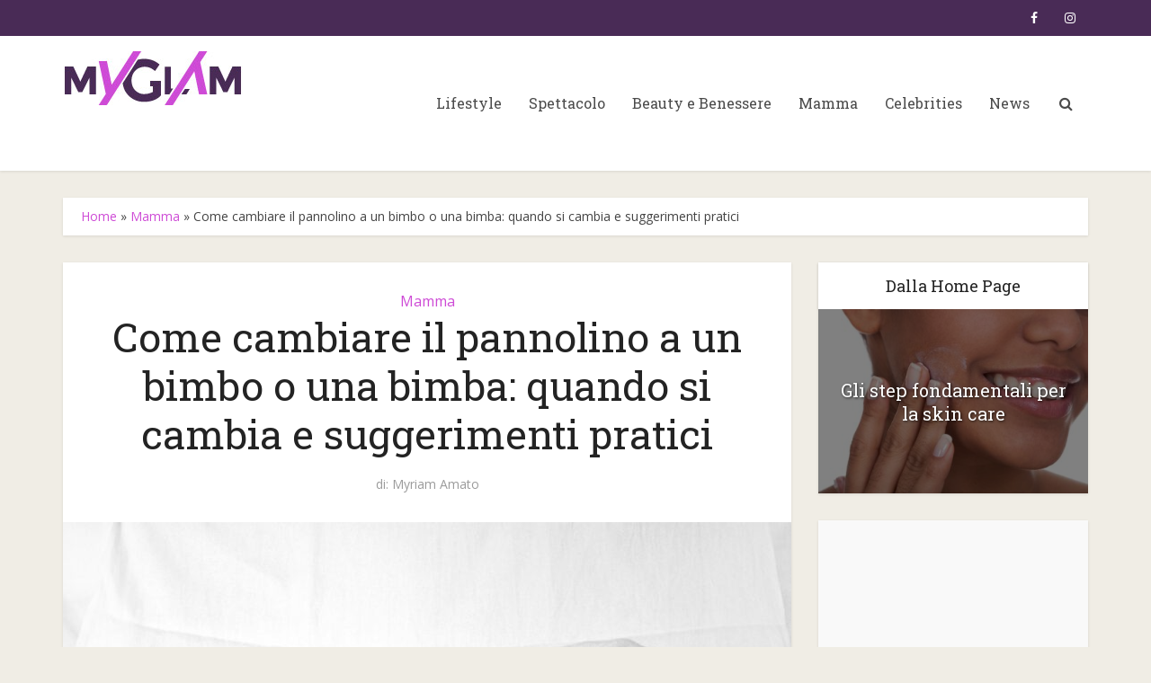

--- FILE ---
content_type: text/html; charset=UTF-8
request_url: https://www.myglam.it/come-cambiare-il-pannolino-a-un-bimbo-o-una-bimba-quando-si-cambia-e-suggerimenti-pratici-2513/
body_size: 17659
content:
<!DOCTYPE html>
<!--[if IE 8]><html class="ie8"><![endif]-->
<!--[if IE 9]><html class="ie9"><![endif]-->
<!--[if gt IE 8]><!--> <html lang="it-IT"> <!--<![endif]-->

<head><style>img.lazy{min-height:1px}</style><link href="https://www.myglam.it/public/plugins/w3-total-cache/pub/js/lazyload.min.js?x85963" as="script">
<!-- Quantcast Choice. Consent Manager Tag v2.0 (for TCF 2.0) -->
<script type="text/javascript" async=true>
(function() {
  var host = window.location.hostname;
  var element = document.createElement('script');
  var firstScript = document.getElementsByTagName('script')[0];
  var url = 'https://quantcast.mgr.consensu.org'
    .concat('/choice/', 'Et3bYSs0p4XRC', '/', host, '/choice.js')
  var uspTries = 0;
  var uspTriesLimit = 3;
  element.async = true;
  element.type = 'text/javascript';
  element.src = url;

  firstScript.parentNode.insertBefore(element, firstScript);

  function makeStub() {
    var TCF_LOCATOR_NAME = '__tcfapiLocator';
    var queue = [];
    var win = window;
    var cmpFrame;

    function addFrame() {
      var doc = win.document;
      var otherCMP = !!(win.frames[TCF_LOCATOR_NAME]);

      if (!otherCMP) {
        if (doc.body) {
          var iframe = doc.createElement('iframe');

          iframe.style.cssText = 'display:none';
          iframe.name = TCF_LOCATOR_NAME;
          doc.body.appendChild(iframe);
        } else {
          setTimeout(addFrame, 5);
        }
      }
      return !otherCMP;
    }

    function tcfAPIHandler() {
      var gdprApplies;
      var args = arguments;

      if (!args.length) {
        return queue;
      } else if (args[0] === 'setGdprApplies') {
        if (
          args.length > 3 &&
          args[2] === 2 &&
          typeof args[3] === 'boolean'
        ) {
          gdprApplies = args[3];
          if (typeof args[2] === 'function') {
            args[2]('set', true);
          }
        }
      } else if (args[0] === 'ping') {
        var retr = {
          gdprApplies: gdprApplies,
          cmpLoaded: false,
          cmpStatus: 'stub'
        };

        if (typeof args[2] === 'function') {
          args[2](retr);
        }
      } else {
        queue.push(args);
      }
    }

    function postMessageEventHandler(event) {
      var msgIsString = typeof event.data === 'string';
      var json = {};

      try {
        if (msgIsString) {
          json = JSON.parse(event.data);
        } else {
          json = event.data;
        }
      } catch (ignore) {}

      var payload = json.__tcfapiCall;

      if (payload) {
        window.__tcfapi(
          payload.command,
          payload.version,
          function(retValue, success) {
            var returnMsg = {
              __tcfapiReturn: {
                returnValue: retValue,
                success: success,
                callId: payload.callId
              }
            };
            if (msgIsString) {
              returnMsg = JSON.stringify(returnMsg);
            }
            if (event && event.source && event.source.postMessage) {
              event.source.postMessage(returnMsg, '*');
            }
          },
          payload.parameter
        );
      }
    }

    while (win) {
      try {
        if (win.frames[TCF_LOCATOR_NAME]) {
          cmpFrame = win;
          break;
        }
      } catch (ignore) {}

      if (win === window.top) {
        break;
      }
      win = win.parent;
    }
    if (!cmpFrame) {
      addFrame();
      win.__tcfapi = tcfAPIHandler;
      win.addEventListener('message', postMessageEventHandler, false);
    }
  };

  makeStub();

  var uspStubFunction = function() {
    var arg = arguments;
    if (typeof window.__uspapi !== uspStubFunction) {
      setTimeout(function() {
        if (typeof window.__uspapi !== 'undefined') {
          window.__uspapi.apply(window.__uspapi, arg);
        }
      }, 500);
    }
  };

  var checkIfUspIsReady = function() {
    uspTries++;
    if (window.__uspapi === uspStubFunction && uspTries < uspTriesLimit) {
      console.warn('USP is not accessible');
    } else {
      clearInterval(uspInterval);
    }
  };

  if (typeof window.__uspapi === 'undefined') {
    window.__uspapi = uspStubFunction;
    var uspInterval = setInterval(checkIfUspIsReady, 6000);
  }
})();
</script>
<!-- End Quantcast Choice. Consent Manager Tag v2.0 (for TCF 2.0) -->

<meta http-equiv="Content-Type" content="text/html; charset=UTF-8" />
<meta name="viewport" content="user-scalable=yes, width=device-width, initial-scale=1.0, maximum-scale=1, minimum-scale=1">
<link rel="profile" href="https://gmpg.org/xfn/11" />
<!-- Google tag (gtag.js) -->
<script async src="https://www.googletagmanager.com/gtag/js?id=G-LW68QCV6WH"></script>
<script>
  window.dataLayer = window.dataLayer || [];
  function gtag(){dataLayer.push(arguments);}
  gtag('js', new Date());

  gtag('config', 'G-LW68QCV6WH');
</script>

<meta name='robots' content='index, follow, max-image-preview:large, max-snippet:-1, max-video-preview:-1' />

	<!-- This site is optimized with the Yoast SEO plugin v26.7 - https://yoast.com/wordpress/plugins/seo/ -->
	<title>Come cambiare il pannolino: quando si cambia e suggerimenti</title>
	<meta name="description" content="Sei alle prime armi e non sai come cambiare il pannolino a tuo figlio? Leggi tutto quello che devi sapere sul cambio pannolino!" />
	<link rel="canonical" href="https://www.myglam.it/come-cambiare-il-pannolino-a-un-bimbo-o-una-bimba-quando-si-cambia-e-suggerimenti-pratici-2513/" />
	<meta property="og:locale" content="it_IT" />
	<meta property="og:type" content="article" />
	<meta property="og:title" content="Come cambiare il pannolino: quando si cambia e suggerimenti" />
	<meta property="og:description" content="Sei alle prime armi e non sai come cambiare il pannolino a tuo figlio? Leggi tutto quello che devi sapere sul cambio pannolino!" />
	<meta property="og:url" content="https://www.myglam.it/come-cambiare-il-pannolino-a-un-bimbo-o-una-bimba-quando-si-cambia-e-suggerimenti-pratici-2513/" />
	<meta property="og:site_name" content="MyGlam" />
	<meta property="article:published_time" content="2021-04-23T11:30:19+00:00" />
	<meta property="og:image" content="https://www.myglam.it/public/uploads/2021/04/come-cambiare-il-pannolino.jpg" />
	<meta property="og:image:width" content="960" />
	<meta property="og:image:height" content="638" />
	<meta property="og:image:type" content="image/jpeg" />
	<meta name="author" content="Myriam Amato" />
	<meta name="twitter:card" content="summary_large_image" />
	<meta name="twitter:label1" content="Scritto da" />
	<meta name="twitter:data1" content="Myriam Amato" />
	<meta name="twitter:label2" content="Tempo di lettura stimato" />
	<meta name="twitter:data2" content="2 minuti" />
	<script type="application/ld+json" class="yoast-schema-graph">{"@context":"https://schema.org","@graph":[{"@type":"Article","@id":"https://www.myglam.it/come-cambiare-il-pannolino-a-un-bimbo-o-una-bimba-quando-si-cambia-e-suggerimenti-pratici-2513/#article","isPartOf":{"@id":"https://www.myglam.it/come-cambiare-il-pannolino-a-un-bimbo-o-una-bimba-quando-si-cambia-e-suggerimenti-pratici-2513/"},"author":{"name":"Myriam Amato","@id":"https://www.myglam.it/#/schema/person/2fc6eb7df84cef43592716529f0eeaa9"},"headline":"Come cambiare il pannolino a un bimbo o una bimba: quando si cambia e suggerimenti pratici","datePublished":"2021-04-23T11:30:19+00:00","mainEntityOfPage":{"@id":"https://www.myglam.it/come-cambiare-il-pannolino-a-un-bimbo-o-una-bimba-quando-si-cambia-e-suggerimenti-pratici-2513/"},"wordCount":495,"image":{"@id":"https://www.myglam.it/come-cambiare-il-pannolino-a-un-bimbo-o-una-bimba-quando-si-cambia-e-suggerimenti-pratici-2513/#primaryimage"},"thumbnailUrl":"https://www.myglam.it/public/uploads/2021/04/come-cambiare-il-pannolino.jpg","articleSection":["Mamma"],"inLanguage":"it-IT"},{"@type":"WebPage","@id":"https://www.myglam.it/come-cambiare-il-pannolino-a-un-bimbo-o-una-bimba-quando-si-cambia-e-suggerimenti-pratici-2513/","url":"https://www.myglam.it/come-cambiare-il-pannolino-a-un-bimbo-o-una-bimba-quando-si-cambia-e-suggerimenti-pratici-2513/","name":"Come cambiare il pannolino: quando si cambia e suggerimenti","isPartOf":{"@id":"https://www.myglam.it/#website"},"primaryImageOfPage":{"@id":"https://www.myglam.it/come-cambiare-il-pannolino-a-un-bimbo-o-una-bimba-quando-si-cambia-e-suggerimenti-pratici-2513/#primaryimage"},"image":{"@id":"https://www.myglam.it/come-cambiare-il-pannolino-a-un-bimbo-o-una-bimba-quando-si-cambia-e-suggerimenti-pratici-2513/#primaryimage"},"thumbnailUrl":"https://www.myglam.it/public/uploads/2021/04/come-cambiare-il-pannolino.jpg","datePublished":"2021-04-23T11:30:19+00:00","author":{"@id":"https://www.myglam.it/#/schema/person/2fc6eb7df84cef43592716529f0eeaa9"},"description":"Sei alle prime armi e non sai come cambiare il pannolino a tuo figlio? Leggi tutto quello che devi sapere sul cambio pannolino!","breadcrumb":{"@id":"https://www.myglam.it/come-cambiare-il-pannolino-a-un-bimbo-o-una-bimba-quando-si-cambia-e-suggerimenti-pratici-2513/#breadcrumb"},"inLanguage":"it-IT","potentialAction":[{"@type":"ReadAction","target":["https://www.myglam.it/come-cambiare-il-pannolino-a-un-bimbo-o-una-bimba-quando-si-cambia-e-suggerimenti-pratici-2513/"]}]},{"@type":"ImageObject","inLanguage":"it-IT","@id":"https://www.myglam.it/come-cambiare-il-pannolino-a-un-bimbo-o-una-bimba-quando-si-cambia-e-suggerimenti-pratici-2513/#primaryimage","url":"https://www.myglam.it/public/uploads/2021/04/come-cambiare-il-pannolino.jpg","contentUrl":"https://www.myglam.it/public/uploads/2021/04/come-cambiare-il-pannolino.jpg","width":960,"height":638,"caption":"come cambiare il pannolino"},{"@type":"BreadcrumbList","@id":"https://www.myglam.it/come-cambiare-il-pannolino-a-un-bimbo-o-una-bimba-quando-si-cambia-e-suggerimenti-pratici-2513/#breadcrumb","itemListElement":[{"@type":"ListItem","position":1,"name":"Home","item":"https://www.myglam.it/"},{"@type":"ListItem","position":2,"name":"Mamma","item":"https://www.myglam.it/mamma/"},{"@type":"ListItem","position":3,"name":"Come cambiare il pannolino a un bimbo o una bimba: quando si cambia e suggerimenti pratici"}]},{"@type":"WebSite","@id":"https://www.myglam.it/#website","url":"https://www.myglam.it/","name":"MyGlam","description":"","potentialAction":[{"@type":"SearchAction","target":{"@type":"EntryPoint","urlTemplate":"https://www.myglam.it/?s={search_term_string}"},"query-input":{"@type":"PropertyValueSpecification","valueRequired":true,"valueName":"search_term_string"}}],"inLanguage":"it-IT"},{"@type":"Person","@id":"https://www.myglam.it/#/schema/person/2fc6eb7df84cef43592716529f0eeaa9","name":"Myriam Amato","image":{"@type":"ImageObject","inLanguage":"it-IT","@id":"https://www.myglam.it/#/schema/person/image/","url":"https://secure.gravatar.com/avatar/f19c5598b7bdaa29c4a09c657b9b1d6525fe8d11254a27c7904bdfa63383bfb6?s=96&d=mm&r=g","contentUrl":"https://secure.gravatar.com/avatar/f19c5598b7bdaa29c4a09c657b9b1d6525fe8d11254a27c7904bdfa63383bfb6?s=96&d=mm&r=g","caption":"Myriam Amato"},"url":"https://www.myglam.it/author/myriam-amato/"}]}</script>
	<!-- / Yoast SEO plugin. -->


<link rel='dns-prefetch' href='//www.myglam.it' />
<link rel='dns-prefetch' href='//fonts.googleapis.com' />
<link rel="alternate" type="application/rss+xml" title="MyGlam &raquo; Feed" href="https://www.myglam.it/feed/" />
<link rel="alternate" type="application/rss+xml" title="MyGlam &raquo; Feed dei commenti" href="https://www.myglam.it/comments/feed/" />
<link rel="alternate" type="application/rss+xml" title="MyGlam &raquo; Come cambiare il pannolino a un bimbo o una bimba: quando si cambia e suggerimenti pratici Feed dei commenti" href="https://www.myglam.it/come-cambiare-il-pannolino-a-un-bimbo-o-una-bimba-quando-si-cambia-e-suggerimenti-pratici-2513/feed/" />
<link rel="alternate" title="oEmbed (JSON)" type="application/json+oembed" href="https://www.myglam.it/wp-json/oembed/1.0/embed?url=https%3A%2F%2Fwww.myglam.it%2Fcome-cambiare-il-pannolino-a-un-bimbo-o-una-bimba-quando-si-cambia-e-suggerimenti-pratici-2513%2F" />
<link rel="alternate" title="oEmbed (XML)" type="text/xml+oembed" href="https://www.myglam.it/wp-json/oembed/1.0/embed?url=https%3A%2F%2Fwww.myglam.it%2Fcome-cambiare-il-pannolino-a-un-bimbo-o-una-bimba-quando-si-cambia-e-suggerimenti-pratici-2513%2F&#038;format=xml" />
<style id='wp-img-auto-sizes-contain-inline-css' type='text/css'>
img:is([sizes=auto i],[sizes^="auto," i]){contain-intrinsic-size:3000px 1500px}
/*# sourceURL=wp-img-auto-sizes-contain-inline-css */
</style>
<style id='wp-emoji-styles-inline-css' type='text/css'>

	img.wp-smiley, img.emoji {
		display: inline !important;
		border: none !important;
		box-shadow: none !important;
		height: 1em !important;
		width: 1em !important;
		margin: 0 0.07em !important;
		vertical-align: -0.1em !important;
		background: none !important;
		padding: 0 !important;
	}
/*# sourceURL=wp-emoji-styles-inline-css */
</style>
<link rel='stylesheet' id='mks_shortcodes_simple_line_icons-css' href='https://www.myglam.it/public/plugins/meks-flexible-shortcodes/css/simple-line/simple-line-icons.css?x85963&amp;ver=1.3.8' type='text/css' media='screen' />
<link rel='stylesheet' id='mks_shortcodes_css-css' href='https://www.myglam.it/public/plugins/meks-flexible-shortcodes/css/style.css?x85963&amp;ver=1.3.8' type='text/css' media='screen' />
<link rel='stylesheet' id='vce-fonts-css' href='https://fonts.googleapis.com/css?family=Open+Sans%3A400%7CRoboto+Slab%3A400&#038;subset=latin%2Clatin-ext&#038;ver=2.9.1' type='text/css' media='all' />
<link rel='stylesheet' id='vce-style-css' href='https://www.myglam.it/public/themes/voice/assets/css/min.css?x85963&amp;ver=2.9.1' type='text/css' media='all' />
<style id='vce-style-inline-css' type='text/css'>
body, button, input, select, textarea {font-size: 1.6rem;}.vce-single .entry-headline p{font-size: 2.2rem;}.main-navigation a{font-size: 1.6rem;}.sidebar .widget-title{font-size: 1.8rem;}.sidebar .widget, .vce-lay-c .entry-content, .vce-lay-h .entry-content {font-size: 1.4rem;}.vce-featured-link-article{font-size: 5.2rem;}.vce-featured-grid-big.vce-featured-grid .vce-featured-link-article{font-size: 3.4rem;}.vce-featured-grid .vce-featured-link-article{font-size: 2.2rem;}h1 { font-size: 4.5rem; }h2 { font-size: 3.5rem; }h3 { font-size: 3.0rem; }h4 { font-size: 2.5rem; }h5 { font-size: 2.0rem; }h6 { font-size: 1.8rem; }.comment-reply-title, .main-box-title{font-size: 2.2rem;}h1.entry-title{font-size: 4.5rem;}.vce-lay-a .entry-title a{font-size: 3.4rem;}.vce-lay-b .entry-title{font-size: 2.4rem;}.vce-lay-c .entry-title, .vce-sid-none .vce-lay-c .entry-title{font-size: 2.2rem;}.vce-lay-d .entry-title{font-size: 1.5rem;}.vce-lay-e .entry-title{font-size: 1.4rem;}.vce-lay-f .entry-title{font-size: 1.4rem;}.vce-lay-g .entry-title a, .vce-lay-g .entry-title a:hover{font-size: 3.0rem;}.vce-lay-h .entry-title{font-size: 2.4rem;}.entry-meta div,.entry-meta div a,.vce-lay-g .meta-item,.vce-lay-c .meta-item{font-size: 1.4rem;}.vce-lay-d .meta-category a,.vce-lay-d .entry-meta div,.vce-lay-d .entry-meta div a,.vce-lay-e .entry-meta div,.vce-lay-e .entry-meta div a,.vce-lay-e .fn,.vce-lay-e .meta-item{font-size: 1.3rem;}body {background-color:#f0ede5;}body,.mks_author_widget h3,.site-description,.meta-category a,textarea {font-family: 'Open Sans';font-weight: 400;}h1,h2,h3,h4,h5,h6,blockquote,.vce-post-link,.site-title,.site-title a,.main-box-title,.comment-reply-title,.entry-title a,.vce-single .entry-headline p,.vce-prev-next-link,.author-title,.mks_pullquote,.widget_rss ul li .rsswidget,#bbpress-forums .bbp-forum-title,#bbpress-forums .bbp-topic-permalink {font-family: 'Roboto Slab';font-weight: 400;}.main-navigation a,.sidr a{font-family: 'Roboto Slab';font-weight: 400;}.vce-single .entry-content,.vce-single .entry-headline,.vce-single .entry-footer,.vce-share-bar {width: 700px;}.vce-lay-a .lay-a-content{width: 700px;max-width: 700px;}.vce-page .entry-content,.vce-page .entry-title-page {width: 700px;}.vce-sid-none .vce-single .entry-content,.vce-sid-none .vce-single .entry-headline,.vce-sid-none .vce-single .entry-footer {width: 600px;}.vce-sid-none .vce-page .entry-content,.vce-sid-none .vce-page .entry-title-page,.error404 .entry-content {width: 600px;max-width: 600px;}body, button, input, select, textarea{color: #444444;}h1,h2,h3,h4,h5,h6,.entry-title a,.prev-next-nav a,#bbpress-forums .bbp-forum-title, #bbpress-forums .bbp-topic-permalink,.woocommerce ul.products li.product .price .amount{color: #232323;}a,.entry-title a:hover,.vce-prev-next-link:hover,.vce-author-links a:hover,.required,.error404 h4,.prev-next-nav a:hover,#bbpress-forums .bbp-forum-title:hover, #bbpress-forums .bbp-topic-permalink:hover,.woocommerce ul.products li.product h3:hover,.woocommerce ul.products li.product h3:hover mark,.main-box-title a:hover{color: #ce4bd6;}.vce-square,.vce-main-content .mejs-controls .mejs-time-rail .mejs-time-current,button,input[type="button"],input[type="reset"],input[type="submit"],.vce-button,.pagination-wapper a,#vce-pagination .next.page-numbers,#vce-pagination .prev.page-numbers,#vce-pagination .page-numbers,#vce-pagination .page-numbers.current,.vce-link-pages a,#vce-pagination a,.vce-load-more a,.vce-slider-pagination .owl-nav > div,.vce-mega-menu-posts-wrap .owl-nav > div,.comment-reply-link:hover,.vce-featured-section a,.vce-lay-g .vce-featured-info .meta-category a,.vce-404-menu a,.vce-post.sticky .meta-image:before,#vce-pagination .page-numbers:hover,#bbpress-forums .bbp-pagination .current,#bbpress-forums .bbp-pagination a:hover,.woocommerce #respond input#submit,.woocommerce a.button,.woocommerce button.button,.woocommerce input.button,.woocommerce ul.products li.product .added_to_cart,.woocommerce #respond input#submit:hover,.woocommerce a.button:hover,.woocommerce button.button:hover,.woocommerce input.button:hover,.woocommerce ul.products li.product .added_to_cart:hover,.woocommerce #respond input#submit.alt,.woocommerce a.button.alt,.woocommerce button.button.alt,.woocommerce input.button.alt,.woocommerce #respond input#submit.alt:hover, .woocommerce a.button.alt:hover, .woocommerce button.button.alt:hover, .woocommerce input.button.alt:hover,.woocommerce span.onsale,.woocommerce .widget_price_filter .ui-slider .ui-slider-range,.woocommerce .widget_price_filter .ui-slider .ui-slider-handle,.comments-holder .navigation .page-numbers.current,.vce-lay-a .vce-read-more:hover,.vce-lay-c .vce-read-more:hover{background-color: #ce4bd6;}#vce-pagination .page-numbers,.comments-holder .navigation .page-numbers{background: transparent;color: #ce4bd6;border: 1px solid #ce4bd6;}.comments-holder .navigation .page-numbers:hover{background: #ce4bd6;border: 1px solid #ce4bd6;}.bbp-pagination-links a{background: transparent;color: #ce4bd6;border: 1px solid #ce4bd6 !important;}#vce-pagination .page-numbers.current,.bbp-pagination-links span.current,.comments-holder .navigation .page-numbers.current{border: 1px solid #ce4bd6;}.widget_categories .cat-item:before,.widget_categories .cat-item .count{background: #ce4bd6;}.comment-reply-link,.vce-lay-a .vce-read-more,.vce-lay-c .vce-read-more{border: 1px solid #ce4bd6;}.entry-meta div,.entry-meta-count,.entry-meta div a,.comment-metadata a,.meta-category span,.meta-author-wrapped,.wp-caption .wp-caption-text,.widget_rss .rss-date,.sidebar cite,.site-footer cite,.sidebar .vce-post-list .entry-meta div,.sidebar .vce-post-list .entry-meta div a,.sidebar .vce-post-list .fn,.sidebar .vce-post-list .fn a,.site-footer .vce-post-list .entry-meta div,.site-footer .vce-post-list .entry-meta div a,.site-footer .vce-post-list .fn,.site-footer .vce-post-list .fn a,#bbpress-forums .bbp-topic-started-by,#bbpress-forums .bbp-topic-started-in,#bbpress-forums .bbp-forum-info .bbp-forum-content,#bbpress-forums p.bbp-topic-meta,span.bbp-admin-links a,.bbp-reply-post-date,#bbpress-forums li.bbp-header,#bbpress-forums li.bbp-footer,.woocommerce .woocommerce-result-count,.woocommerce .product_meta{color: #9b9b9b;}.main-box-title, .comment-reply-title, .main-box-head{background: #ffffff;color: #492b56;}.main-box-title a{color: #492b56;}.sidebar .widget .widget-title a{color: #492b56;}.main-box,.comment-respond,.prev-next-nav{background: #f9f9f9;}.vce-post,ul.comment-list > li.comment,.main-box-single,.ie8 .vce-single,#disqus_thread,.vce-author-card,.vce-author-card .vce-content-outside,.mks-bredcrumbs-container,ul.comment-list > li.pingback{background: #ffffff;}.mks_tabs.horizontal .mks_tab_nav_item.active{border-bottom: 1px solid #ffffff;}.mks_tabs.horizontal .mks_tab_item,.mks_tabs.vertical .mks_tab_nav_item.active,.mks_tabs.horizontal .mks_tab_nav_item.active{background: #ffffff;}.mks_tabs.vertical .mks_tab_nav_item.active{border-right: 1px solid #ffffff;}#vce-pagination,.vce-slider-pagination .owl-controls,.vce-content-outside,.comments-holder .navigation{background: #f3f3f3;}.sidebar .widget-title{background: #ffffff;color: #232323;}.sidebar .widget{background: #f9f9f9;}.sidebar .widget,.sidebar .widget li a,.sidebar .mks_author_widget h3 a,.sidebar .mks_author_widget h3,.sidebar .vce-search-form .vce-search-input,.sidebar .vce-search-form .vce-search-input:focus{color: #444444;}.sidebar .widget li a:hover,.sidebar .widget a,.widget_nav_menu li.menu-item-has-children:hover:after,.widget_pages li.page_item_has_children:hover:after{color: #cf4d35;}.sidebar .tagcloud a {border: 1px solid #cf4d35;}.sidebar .mks_author_link,.sidebar .tagcloud a:hover,.sidebar .mks_themeforest_widget .more,.sidebar button,.sidebar input[type="button"],.sidebar input[type="reset"],.sidebar input[type="submit"],.sidebar .vce-button,.sidebar .bbp_widget_login .button{background-color: #cf4d35;}.sidebar .mks_author_widget .mks_autor_link_wrap,.sidebar .mks_themeforest_widget .mks_read_more,.widget .meks-instagram-follow-link {background: #f3f3f3;}.sidebar #wp-calendar caption,.sidebar .recentcomments,.sidebar .post-date,.sidebar #wp-calendar tbody{color: rgba(68,68,68,0.7);}.site-footer{background: #373941;}.site-footer .widget-title{color: #ffffff;}.site-footer,.site-footer .widget,.site-footer .widget li a,.site-footer .mks_author_widget h3 a,.site-footer .mks_author_widget h3,.site-footer .vce-search-form .vce-search-input,.site-footer .vce-search-form .vce-search-input:focus{color: #f9f9f9;}.site-footer .widget li a:hover,.site-footer .widget a,.site-info a{color: #ffffff;}.site-footer .tagcloud a {border: 1px solid #ffffff;}.site-footer .mks_author_link,.site-footer .mks_themeforest_widget .more,.site-footer button,.site-footer input[type="button"],.site-footer input[type="reset"],.site-footer input[type="submit"],.site-footer .vce-button,.site-footer .tagcloud a:hover{background-color: #ffffff;}.site-footer #wp-calendar caption,.site-footer .recentcomments,.site-footer .post-date,.site-footer #wp-calendar tbody,.site-footer .site-info{color: rgba(249,249,249,0.7);}.top-header,.top-nav-menu li .sub-menu{background: #492b56;}.top-header,.top-header a{color: #ffffff;}.top-header .vce-search-form .vce-search-input,.top-header .vce-search-input:focus,.top-header .vce-search-submit{color: #ffffff;}.top-header .vce-search-form .vce-search-input::-webkit-input-placeholder { color: #ffffff;}.top-header .vce-search-form .vce-search-input:-moz-placeholder { color: #ffffff;}.top-header .vce-search-form .vce-search-input::-moz-placeholder { color: #ffffff;}.top-header .vce-search-form .vce-search-input:-ms-input-placeholder { color: #ffffff;}.header-1-wrapper{height: 150px;padding-top: 15px;}.header-2-wrapper,.header-3-wrapper{height: 150px;}.header-2-wrapper .site-branding,.header-3-wrapper .site-branding{top: 15px;left: 0px;}.site-title a, .site-title a:hover{color: #232323;}.site-description{color: #aaaaaa;}.main-header{background-color: #ffffff;}.header-bottom-wrapper{background: #fcfcfc;}.vce-header-ads{margin: 30px 0;}.header-3-wrapper .nav-menu > li > a{padding: 65px 15px;}.header-sticky,.sidr{background: rgba(255,255,255,0.95);}.ie8 .header-sticky{background: #ffffff;}.main-navigation a,.nav-menu .vce-mega-menu > .sub-menu > li > a,.sidr li a,.vce-menu-parent{color: #4a4a4a;}.nav-menu > li:hover > a,.nav-menu > .current_page_item > a,.nav-menu > .current-menu-item > a,.nav-menu > .current-menu-ancestor > a,.main-navigation a.vce-item-selected,.main-navigation ul ul li:hover > a,.nav-menu ul .current-menu-item a,.nav-menu ul .current_page_item a,.vce-menu-parent:hover,.sidr li a:hover,.sidr li.sidr-class-current_page_item > a,.main-navigation li.current-menu-item.fa:before,.vce-responsive-nav{color: #a8816b;}#sidr-id-vce_main_navigation_menu .soc-nav-menu li a:hover {color: #ffffff;}.nav-menu > li:hover > a,.nav-menu > .current_page_item > a,.nav-menu > .current-menu-item > a,.nav-menu > .current-menu-ancestor > a,.main-navigation a.vce-item-selected,.main-navigation ul ul,.header-sticky .nav-menu > .current_page_item:hover > a,.header-sticky .nav-menu > .current-menu-item:hover > a,.header-sticky .nav-menu > .current-menu-ancestor:hover > a,.header-sticky .main-navigation a.vce-item-selected:hover{background-color: #ffffff;}.search-header-wrap ul {border-top: 2px solid #a8816b;}.vce-cart-icon a.vce-custom-cart span,.sidr-class-vce-custom-cart .sidr-class-vce-cart-count {background: #a8816b;font-family: 'Open Sans';}.vce-border-top .main-box-title{border-top: 2px solid #ce4bd6;}.tagcloud a:hover,.sidebar .widget .mks_author_link,.sidebar .widget.mks_themeforest_widget .more,.site-footer .widget .mks_author_link,.site-footer .widget.mks_themeforest_widget .more,.vce-lay-g .entry-meta div,.vce-lay-g .fn,.vce-lay-g .fn a{color: #FFF;}.vce-featured-header .vce-featured-header-background{opacity: 0.5}.vce-featured-grid .vce-featured-header-background,.vce-post-big .vce-post-img:after,.vce-post-slider .vce-post-img:after{opacity: 0.5}.vce-featured-grid .owl-item:hover .vce-grid-text .vce-featured-header-background,.vce-post-big li:hover .vce-post-img:after,.vce-post-slider li:hover .vce-post-img:after {opacity: 0.8}.vce-featured-grid.vce-featured-grid-big .vce-featured-header-background,.vce-post-big .vce-post-img:after,.vce-post-slider .vce-post-img:after{opacity: 0.5}.vce-featured-grid.vce-featured-grid-big .owl-item:hover .vce-grid-text .vce-featured-header-background,.vce-post-big li:hover .vce-post-img:after,.vce-post-slider li:hover .vce-post-img:after {opacity: 0.8}#back-top {background: #323232}.sidr input[type=text]{background: rgba(74,74,74,0.1);color: rgba(74,74,74,0.5);}.is-style-solid-color{background-color: #ce4bd6;color: #ffffff;}.wp-block-image figcaption{color: #9b9b9b;}.wp-block-cover .wp-block-cover-image-text, .wp-block-cover .wp-block-cover-text, .wp-block-cover h2, .wp-block-cover-image .wp-block-cover-image-text, .wp-block-cover-image .wp-block-cover-text, .wp-block-cover-image h2,p.has-drop-cap:not(:focus)::first-letter,p.wp-block-subhead{font-family: 'Roboto Slab';font-weight: 400;}.wp-block-cover .wp-block-cover-image-text, .wp-block-cover .wp-block-cover-text, .wp-block-cover h2, .wp-block-cover-image .wp-block-cover-image-text, .wp-block-cover-image .wp-block-cover-text, .wp-block-cover-image h2{font-size: 2.5rem;}p.wp-block-subhead{font-size: 2.2rem;}.wp-block-button__link{background: #ce4bd6}.wp-block-search .wp-block-search__button{color: #ffffff}.meta-image:hover a img,.vce-lay-h .img-wrap:hover .meta-image > img,.img-wrp:hover img,.vce-gallery-big:hover img,.vce-gallery .gallery-item:hover img,.wp-block-gallery .blocks-gallery-item:hover img,.vce_posts_widget .vce-post-big li:hover img,.vce-featured-grid .owl-item:hover img,.vce-post-img:hover img,.mega-menu-img:hover img{-webkit-transform: scale(1.1);-moz-transform: scale(1.1);-o-transform: scale(1.1);-ms-transform: scale(1.1);transform: scale(1.1);}.has-small-font-size{ font-size: 1.2rem;}.has-large-font-size{ font-size: 1.9rem;}.has-huge-font-size{ font-size: 2.3rem;}@media(min-width: 671px){.has-small-font-size{ font-size: 1.3rem;}.has-normal-font-size{ font-size: 1.6rem;}.has-large-font-size{ font-size: 2.1rem;}.has-huge-font-size{ font-size: 2.8rem;}}.has-vce-acc-background-color{ background-color: #ce4bd6;}.has-vce-acc-color{ color: #ce4bd6;}.has-vce-meta-background-color{ background-color: #9b9b9b;}.has-vce-meta-color{ color: #9b9b9b;}.has-vce-txt-background-color{ background-color: #444444;}.has-vce-txt-color{ color: #444444;}.has-vce-bg-background-color{ background-color: #ffffff;}.has-vce-bg-color{ color: #ffffff;}.has-vce-cat-0-background-color{ background-color: ;}.has-vce-cat-0-color{ color: ;}
/*# sourceURL=vce-style-inline-css */
</style>
<link rel='stylesheet' id='vce_child_load_scripts-css' href='https://www.myglam.it/public/themes/voice-child/style.css?x85963&amp;ver=2.9.1' type='text/css' media='screen' />
<link rel='stylesheet' id='meks-ads-widget-css' href='https://www.myglam.it/public/plugins/meks-easy-ads-widget/css/style.css?x85963&amp;ver=2.0.9' type='text/css' media='all' />
<link rel='stylesheet' id='meks-author-widget-css' href='https://www.myglam.it/public/plugins/meks-smart-author-widget/css/style.css?x85963&amp;ver=1.1.5' type='text/css' media='all' />
<link rel='stylesheet' id='meks-social-widget-css' href='https://www.myglam.it/public/plugins/meks-smart-social-widget/css/style.css?x85963&amp;ver=1.6.5' type='text/css' media='all' />
<link rel='stylesheet' id='meks_ess-main-css' href='https://www.myglam.it/public/plugins/meks-easy-social-share/assets/css/main.css?x85963&amp;ver=1.3' type='text/css' media='all' />
<script type="text/javascript" src="https://www.myglam.it/application/wp-includes/js/jquery/jquery.min.js?x85963&amp;ver=3.7.1" id="jquery-core-js"></script>
<script type="text/javascript" src="https://www.myglam.it/application/wp-includes/js/jquery/jquery-migrate.min.js?x85963&amp;ver=3.4.1" id="jquery-migrate-js"></script>
<link rel="https://api.w.org/" href="https://www.myglam.it/wp-json/" /><link rel="alternate" title="JSON" type="application/json" href="https://www.myglam.it/wp-json/wp/v2/posts/2513" /><link rel="EditURI" type="application/rsd+xml" title="RSD" href="https://www.myglam.it/application/xmlrpc.php?rsd" />

<link rel='shortlink' href='https://www.myglam.it/?p=2513' />
<meta name="generator" content="Redux 4.5.10" /><style type="text/css">.recentcomments a{display:inline !important;padding:0 !important;margin:0 !important;}</style>      <meta name="onesignal" content="wordpress-plugin"/>
            <script>

      window.OneSignalDeferred = window.OneSignalDeferred || [];

      OneSignalDeferred.push(function(OneSignal) {
        var oneSignal_options = {};
        window._oneSignalInitOptions = oneSignal_options;

        oneSignal_options['serviceWorkerParam'] = { scope: '/' };
oneSignal_options['serviceWorkerPath'] = 'OneSignalSDKWorker.js.php';

        OneSignal.Notifications.setDefaultUrl("https://www.myglam.it/application");

        oneSignal_options['wordpress'] = true;
oneSignal_options['appId'] = '0ef257b6-30fe-49bf-b0e9-ef3022e2297e';
oneSignal_options['allowLocalhostAsSecureOrigin'] = true;
oneSignal_options['welcomeNotification'] = { };
oneSignal_options['welcomeNotification']['title'] = "My Glam";
oneSignal_options['welcomeNotification']['message'] = "Grazie per la tua iscrizione!";
oneSignal_options['welcomeNotification']['url'] = "https://www.myglam.it";
oneSignal_options['path'] = "https://www.myglam.it/public/plugins/onesignal-free-web-push-notifications/sdk_files/";
oneSignal_options['promptOptions'] = { };
oneSignal_options['promptOptions']['actionMessage'] = "Attiva le notifiche per rimanere sempre aggiornato";
oneSignal_options['promptOptions']['exampleNotificationTitleDesktop'] = "Esempio di Notifica";
oneSignal_options['promptOptions']['exampleNotificationMessageDesktop'] = "La notifica apparirà in questo modo";
oneSignal_options['promptOptions']['exampleNotificationTitleMobile'] = "Esempio di Notifica";
oneSignal_options['promptOptions']['exampleNotificationMessageMobile'] = "La notifica apparirà in questo modo";
oneSignal_options['promptOptions']['exampleNotificationCaption'] = "(puoi annullare l’iscrizione in qualsiasi momento)";
oneSignal_options['promptOptions']['acceptButtonText'] = "CONTINUA";
oneSignal_options['promptOptions']['cancelButtonText'] = "NO GRAZIE";
oneSignal_options['promptOptions']['siteName'] = "https://www.myglam.it";
oneSignal_options['promptOptions']['autoAcceptTitle'] = "Click su Consenti";
oneSignal_options['notifyButton'] = { };
oneSignal_options['notifyButton']['enable'] = true;
oneSignal_options['notifyButton']['position'] = 'bottom-right';
oneSignal_options['notifyButton']['theme'] = 'default';
oneSignal_options['notifyButton']['size'] = 'medium';
oneSignal_options['notifyButton']['showCredit'] = true;
oneSignal_options['notifyButton']['text'] = {};
oneSignal_options['notifyButton']['text']['tip.state.unsubscribed'] = 'Iscriviti alle notifiche';
oneSignal_options['notifyButton']['text']['tip.state.subscribed'] = 'Disiscriviti alle notifiche';
oneSignal_options['notifyButton']['text']['tip.state.blocked'] = 'Hai bloccato le notifiche';
oneSignal_options['notifyButton']['text']['message.action.subscribed'] = 'Grazie per la tua iscrizione!';
oneSignal_options['notifyButton']['text']['message.action.resubscribed'] = 'Ora sei iscritto alle notifiche';
oneSignal_options['notifyButton']['text']['message.action.unsubscribed'] = 'Non riceverai le impostazioni delle notifiche';
oneSignal_options['notifyButton']['text']['dialog.main.title'] = 'Gestisci le notifiche di questo sito';
oneSignal_options['notifyButton']['text']['dialog.main.button.subscribe'] = 'Iscriviti';
oneSignal_options['notifyButton']['text']['dialog.main.button.unsubscribe'] = 'Annulla l’iscrizione';
oneSignal_options['notifyButton']['text']['dialog.blocked.title'] = 'Sblocca le notifiche';
oneSignal_options['notifyButton']['text']['dialog.blocked.message'] = 'Segui queste istruzioni per abilitare le notifiche:';
              OneSignal.init(window._oneSignalInitOptions);
              OneSignal.Slidedown.promptPush()      });

      function documentInitOneSignal() {
        var oneSignal_elements = document.getElementsByClassName("OneSignal-prompt");

        var oneSignalLinkClickHandler = function(event) { OneSignal.Notifications.requestPermission(); event.preventDefault(); };        for(var i = 0; i < oneSignal_elements.length; i++)
          oneSignal_elements[i].addEventListener('click', oneSignalLinkClickHandler, false);
      }

      if (document.readyState === 'complete') {
           documentInitOneSignal();
      }
      else {
           window.addEventListener("load", function(event){
               documentInitOneSignal();
          });
      }
    </script>
<link rel="icon" href="https://www.myglam.it/public/uploads/2019/11/cropped-favicon-32x32.jpg?x85963" sizes="32x32" />
<link rel="icon" href="https://www.myglam.it/public/uploads/2019/11/cropped-favicon-192x192.jpg?x85963" sizes="192x192" />
<link rel="apple-touch-icon" href="https://www.myglam.it/public/uploads/2019/11/cropped-favicon-180x180.jpg?x85963" />
<meta name="msapplication-TileImage" content="https://www.myglam.it/public/uploads/2019/11/cropped-favicon-270x270.jpg" />
		<style type="text/css" id="wp-custom-css">
			#vce_footer_menu{
	opacity: .5
}
#categoryFooterMenu ul{
  list-style: none !important;
	display: flex;
	flex-wrap:wrap;
  justify-content: center;
  gap: 10px;
	margin-top:20px;
	font-size:14px;
}
#categoryFooterMenu ul li{
		opacity: .7;
}
#categoryFooterMenu ul li:hover{
		opacity: 1;
}
#categoryFooterMenu ul li:not(:last-child)::after{
	content:"|";
	margin-left:10px
}
#categoryFooterMenu a{
	text-decoration: none !important;
}		</style>
		
</head>

<body class="wp-singular post-template-default single single-post postid-2513 single-format-standard wp-embed-responsive wp-theme-voice wp-child-theme-voice-child vce-sid-right voice-v_2_9_1 voice-child">

<div id="vce-main">

<header id="header" class="main-header">
	<div class="top-header">
	<div class="container">

				
					<div class="vce-wrap-right">
					<div class="menu-social-menu-container"><ul id="vce_social_menu" class="soc-nav-menu"><li id="menu-item-59" class="menu-item menu-item-type-custom menu-item-object-custom menu-item-59"><a href="https://www.facebook.com/MyGlamMagazine/"><span class="vce-social-name">Facebook</span></a></li>
<li id="menu-item-216" class="menu-item menu-item-type-custom menu-item-object-custom menu-item-216"><a href="https://www.instagram.com/myglam_magazine/"><span class="vce-social-name">Instagram</span></a></li>
</ul></div>
			</div>
		
		


	</div>
</div><div class="container header-main-area header-3-wrapper">	
		<div class="vce-res-nav">
	<a class="vce-responsive-nav" href="#sidr-main"><i class="fa fa-bars"></i></a>
</div>
<div class="site-branding">
	<span class="site-title"><a href="https://www.myglam.it/" rel="home" class="has-logo"><picture class="vce-logo"><source media="(min-width: 1024px)" data-srcset="https://www.myglam.it/public/uploads/2019/11/myglam-logo.jpg, https://www.myglam.it/public/uploads/2019/11/myglam-120.jpg 2x"><source data-srcset="https://www.myglam.it/public/uploads/2019/11/myglam-logo.jpg"><img class="lazy" src="data:image/svg+xml,%3Csvg%20xmlns='http://www.w3.org/2000/svg'%20viewBox='0%200%201%201'%3E%3C/svg%3E" data-src="https://www.myglam.it/public/uploads/2019/11/myglam-logo.jpg?x85963" alt="MyGlam"></picture></a></span></div>
		<nav id="site-navigation" class="main-navigation" role="navigation">
	<ul id="vce_main_navigation_menu" class="nav-menu"><li id="menu-item-868" class="menu-item menu-item-type-taxonomy menu-item-object-category menu-item-868"><a href="https://www.myglam.it/lifestyle/">Lifestyle</a><li id="menu-item-1551" class="menu-item menu-item-type-taxonomy menu-item-object-category menu-item-1551"><a href="https://www.myglam.it/spettacolo/">Spettacolo</a><li id="menu-item-870" class="menu-item menu-item-type-taxonomy menu-item-object-category menu-item-870"><a href="https://www.myglam.it/beauty-benessere/">Beauty e Benessere</a><li id="menu-item-871" class="menu-item menu-item-type-taxonomy menu-item-object-category current-post-ancestor current-menu-parent current-post-parent menu-item-871"><a href="https://www.myglam.it/mamma/">Mamma</a><li id="menu-item-869" class="menu-item menu-item-type-taxonomy menu-item-object-category menu-item-869"><a href="https://www.myglam.it/celebrities/">Celebrities</a><li id="menu-item-875" class="menu-item menu-item-type-taxonomy menu-item-object-category menu-item-875"><a href="https://www.myglam.it/news/">News</a><li class="search-header-wrap"><a class="search_header" href="javascript:void(0)"><i class="fa fa-search"></i></a><ul class="search-header-form-ul"><li><form class="vce-search-form" action="https://www.myglam.it/" method="get">
	<input name="s" class="vce-search-input" size="20" type="text" value="Cerca" onfocus="(this.value == 'Cerca') && (this.value = '')" onblur="(this.value == '') && (this.value = 'Cerca')" placeholder="Cerca" />
		<button type="submit" class="vce-search-submit"><i class="fa fa-search"></i></button> 
</form></li></ul></li></ul></nav></div></header>

	<div id="sticky_header" class="header-sticky">
	<div class="container">
		<div class="vce-res-nav">
	<a class="vce-responsive-nav" href="#sidr-main"><i class="fa fa-bars"></i></a>
</div>
<div class="site-branding">
	<span class="site-title"><a href="https://www.myglam.it/" rel="home" class="has-logo"><picture class="vce-logo"><source media="(min-width: 1024px)" data-srcset="https://www.myglam.it/public/uploads/2019/11/myglam-logo.jpg, https://www.myglam.it/public/uploads/2019/11/myglam-120.jpg 2x"><source data-srcset="https://www.myglam.it/public/uploads/2019/11/myglam-logo.jpg"><img class="lazy" src="data:image/svg+xml,%3Csvg%20xmlns='http://www.w3.org/2000/svg'%20viewBox='0%200%201%201'%3E%3C/svg%3E" data-src="https://www.myglam.it/public/uploads/2019/11/myglam-logo.jpg?x85963" alt="MyGlam"></picture></a></span></div>		<nav id="site-navigation" class="main-navigation" role="navigation">
		<ul id="vce_main_navigation_menu" class="nav-menu"><li class="menu-item menu-item-type-taxonomy menu-item-object-category menu-item-868"><a href="https://www.myglam.it/lifestyle/">Lifestyle</a><li class="menu-item menu-item-type-taxonomy menu-item-object-category menu-item-1551"><a href="https://www.myglam.it/spettacolo/">Spettacolo</a><li class="menu-item menu-item-type-taxonomy menu-item-object-category menu-item-870"><a href="https://www.myglam.it/beauty-benessere/">Beauty e Benessere</a><li class="menu-item menu-item-type-taxonomy menu-item-object-category current-post-ancestor current-menu-parent current-post-parent menu-item-871"><a href="https://www.myglam.it/mamma/">Mamma</a><li class="menu-item menu-item-type-taxonomy menu-item-object-category menu-item-869"><a href="https://www.myglam.it/celebrities/">Celebrities</a><li class="menu-item menu-item-type-taxonomy menu-item-object-category menu-item-875"><a href="https://www.myglam.it/news/">News</a><li class="search-header-wrap"><a class="search_header" href="javascript:void(0)"><i class="fa fa-search"></i></a><ul class="search-header-form-ul"><li><form class="vce-search-form" action="https://www.myglam.it/" method="get">
	<input name="s" class="vce-search-input" size="20" type="text" value="Cerca" onfocus="(this.value == 'Cerca') && (this.value = '')" onblur="(this.value == '') && (this.value = 'Cerca')" placeholder="Cerca" />
		<button type="submit" class="vce-search-submit"><i class="fa fa-search"></i></button> 
</form></li></ul></li></ul></nav>	</div>
</div>
<div id="main-wrapper">



	<div id="mks-breadcrumbs" class="container mks-bredcrumbs-container"><p id="breadcrumbs"><span><span><a href="https://www.myglam.it/">Home</a></span> » <span><a href="https://www.myglam.it/mamma/">Mamma</a></span> » <span class="breadcrumb_last" aria-current="page">Come cambiare il pannolino a un bimbo o una bimba: quando si cambia e suggerimenti pratici</span></span></p></div>

<div id="content" class="container site-content vce-sid-right">
	
			
	<div id="primary" class="vce-main-content">

		<main id="main" class="main-box main-box-single">

		
			<article id="post-2513" class="vce-single post-2513 post type-post status-publish format-standard has-post-thumbnail hentry category-mamma">

			<header class="entry-header">
							<span class="meta-category"><a href="https://www.myglam.it/mamma/" class="category-3">Mamma</a></span>
			
			<h1 class="entry-title">Come cambiare il pannolino a un bimbo o una bimba: quando si cambia e suggerimenti pratici</h1>
			<div class="entry-meta"><div class="meta-item author"><span class="vcard author"><span class="fn">di:  <a href="https://www.myglam.it/author/myriam-amato/">Myriam Amato</a></span></span></div></div>
		</header>
	
	

	
					
			 	
			 	<div class="meta-image">
					<img width="810" height="538" src="data:image/svg+xml,%3Csvg%20xmlns='http://www.w3.org/2000/svg'%20viewBox='0%200%20810%20538'%3E%3C/svg%3E" data-src="https://www.myglam.it/public/uploads/2021/04/come-cambiare-il-pannolino-810x538.jpg?x85963" class="attachment-vce-lay-a size-vce-lay-a wp-post-image lazy" alt="come cambiare il pannolino" decoding="async" fetchpriority="high" data-srcset="https://www.myglam.it/public/uploads/2021/04/come-cambiare-il-pannolino-810x538.jpg 810w, https://www.myglam.it/public/uploads/2021/04/come-cambiare-il-pannolino-300x199.jpg 300w, https://www.myglam.it/public/uploads/2021/04/come-cambiare-il-pannolino-768x510.jpg 768w, https://www.myglam.it/public/uploads/2021/04/come-cambiare-il-pannolino.jpg 960w" data-sizes="(max-width: 810px) 100vw, 810px" />
									</div>

				
					
	    
		
	<div class="entry-content">
		<p>Prendersi cura di un neonato non è semplicissimo, specialmente se non si ha esperienza e non si sa a chi chiedere. Scopriamo <strong>come cambiare il pannolino</strong>!</p>
<p>Il <strong>cambio pannolino</strong> è una di quelle operazioni che richiede qualche piccola accortezza per riuscire a portarla avanti bene e velocemente. Dopotutto occorre farla più e più volte al giorno.</p>
<p><strong>Quando si cambia il pannolino</strong>? Non c&#8217;è un numero magico, ma il cambio pannolino dovrebbe essere effettuato ogni qual volta si presenta umido o sporco.</p>
<p>Di fatto un frequente <strong>cambio pannolino</strong> sporco di <strong>cacca</strong> o pipì aiuta a tenere pulito e asciutto il piccolo e a evitare di irritare la pelle.</p>
<h2>Come mettere un pannolino</h2>
<p>La prima cosa da fare è prendere un <strong>fasciatoio</strong> per il <strong>cambio pannolino</strong>, ma in assenza andrebbe bene anche una superficie piana asciutta e non fredda.</p>
<p>A questo punto è necessario mettere il piccolo disteso di fronte e stare in piedi vicino ai piedini del piccolo (magari toccandoli).</p>
<p>È bene a ogni <strong>cambio pannolino</strong> avere a portata di mano <strong>salviette o acqua</strong> per pulire le parti intime ed eliminare eventuali residui di cacca e urina. Dopodiché bisogna asciugare la zona con un panno asciutto.</p>
<p>Per evitare arrossamenti ed eritemi nelle zone delicate, comunque, è possibile applicare una crema emolliente apposita.</p>
<p>Dopo aver trovato il <strong>verso giusto del pannolino</strong>, quindi, occorre afferrare le estremità del pannolino (anteriore e posteriore), prendere la parte posteriore per le linguette, metterlo in posizione sotto la schiena e allacciarlo al piccolo.</p>
<h2>Alcuni consigli su come cambiare il pannolino</h2>
<p>Non servono grandi abilità per capire <strong>come cambiare il pannolino a un bimbo</strong>, ma in alcuni casi una leggerezza o una dimenticanza possono fare la differenza.</p>
<p>Le linee guida su <strong>come si cambiano i pannolini</strong> non si discostano molto dalle operazioni che abbiamo appena visto, dalla posizione del bambino all&#8217;igiene delle parti intime.</p>
<p><strong>Quando si cambia il pannolino</strong>, però, è necessario infilare il pannolino pulito sotto quello sporco, sollevare le gambe del piccolo tenendole dalle caviglie e sfilare il pannolino sporco.</p>
<p>A questo punto occorre chiudere il pannolino sporco con le linguette evitando di farlo entrare in contatto con la pelle e buttarlo nell&#8217;apposito cestino.</p>
<p>Le operazioni di pulizia richiedono attenzioni diverse se si deve imparare <strong>come si cambia il pannolino</strong> <strong>a una</strong> <a href="https://www.myglam.it/nomi-femminili-piu-belli-idee-di-nomi-particolari-corti-stranieri-originali-e-rari-1638/"><strong>bimba</strong></a> o come si fa il <strong>cambio pannolino</strong> a un <strong><a href="https://www.myglam.it/nomi-maschili-piu-belli-idee-di-nomi-particolari-eleganti-corti-stranieri-e-rari-1700/">maschio</a>.</strong></p>
<p>Nel caso del <strong>cambio pannolino femminuccia</strong>, infatti, bisogna considerare le sue caratteristiche peculiari in modo da evitare una diffusione di batteri nell&#8217;area genitale. Insomma è bene pulire dal sederino alla vagina.</p>
<p>Tra i consigli su <strong>come mettere il pannolino</strong> a un <strong>neonato maschio </strong>c&#8217;è quello di  bene pulire la zona inguinale e i genitali del piccolo usando una salviettina.</p>
<p>Nell&#8217;ultimo step, vale a dire quello dell&#8217;allacciatura del pannolino pulito, è bene posizionare il pene del bambino verso il basso per evitare pipì improvvise prima di chiudere le linguette adesive.</p>
<p>&nbsp;</p>
<p>Photo cover credits da pixabay.com</p>
	</div>

		
	
				<footer class="entry-footer">
			<div class="meta-tags">
							</div>
		</footer>
	
		  	

	<div class="vce-share-bar">
		<ul class="vce-share-items">
			<div class="meks_ess rectangle no-labels"><a href="#" class="meks_ess-item socicon-facebook" data-url="http://www.facebook.com/sharer/sharer.php?u=https%3A%2F%2Fwww.myglam.it%2Fcome-cambiare-il-pannolino-a-un-bimbo-o-una-bimba-quando-si-cambia-e-suggerimenti-pratici-2513%2F&amp;t=Come%20cambiare%20il%20pannolino%20a%20un%20bimbo%20o%20una%20bimba%3A%20quando%20si%20cambia%20e%20suggerimenti%20pratici"><span>Facebook</span></a><a href="#" class="meks_ess-item socicon-twitter" data-url="http://twitter.com/intent/tweet?url=https%3A%2F%2Fwww.myglam.it%2Fcome-cambiare-il-pannolino-a-un-bimbo-o-una-bimba-quando-si-cambia-e-suggerimenti-pratici-2513%2F&amp;text=Come%20cambiare%20il%20pannolino%20a%20un%20bimbo%20o%20una%20bimba%3A%20quando%20si%20cambia%20e%20suggerimenti%20pratici"><span>X</span></a><a href="#" class="meks_ess-item socicon-linkedin" data-url="https://www.linkedin.com/cws/share?url=https%3A%2F%2Fwww.myglam.it%2Fcome-cambiare-il-pannolino-a-un-bimbo-o-una-bimba-quando-si-cambia-e-suggerimenti-pratici-2513%2F"><span>LinkedIn</span></a><a href="https://api.whatsapp.com/send?text=Come%20cambiare%20il%20pannolino%20a%20un%20bimbo%20o%20una%20bimba%3A%20quando%20si%20cambia%20e%20suggerimenti%20pratici https%3A%2F%2Fwww.myglam.it%2Fcome-cambiare-il-pannolino-a-un-bimbo-o-una-bimba-quando-si-cambia-e-suggerimenti-pratici-2513%2F" class="meks_ess-item socicon-whatsapp prevent-share-popup"><span>WhatsApp</span></a><a href="/cdn-cgi/l/email-protection#[base64]" class="meks_ess-item  socicon-mail prevent-share-popup "><span>Email</span></a></div>		</ul>
	</div>

	
	 
</article>
		
					<nav class="prev-next-nav">
			
		<div class="vce-prev-link">
			<a href="https://www.myglam.it/come-abbronzarsi-velocemente-i-migliori-consigli-naturali-2506/" rel="next"><span class="img-wrp"><img width="375" height="195" src="data:image/svg+xml,%3Csvg%20xmlns='http://www.w3.org/2000/svg'%20viewBox='0%200%20375%20195'%3E%3C/svg%3E" data-src="https://www.myglam.it/public/uploads/2021/04/abbronzarsi-velocemente-375x195.jpg?x85963" class="attachment-vce-lay-b size-vce-lay-b wp-post-image lazy" alt="come abbronzarsi velocemente" /><span class="vce-pn-ico"><i class="fa fa fa-chevron-left"></i></span></span><span class="vce-prev-next-link">Come abbronzarsi velocemente: i migliori consigli naturali</span></a>		</div>

		
			
		<div class="vce-next-link">
			<a href="https://www.myglam.it/come-scegliere-lo-specchio-per-il-bagno-consigli-e-idee-su-dimensioni-design-finiture-e-accessori-2495/" rel="prev"><span class="img-wrp"><img width="375" height="195" src="data:image/svg+xml,%3Csvg%20xmlns='http://www.w3.org/2000/svg'%20viewBox='0%200%20375%20195'%3E%3C/svg%3E" data-src="https://www.myglam.it/public/uploads/2021/04/scegliere-lo-specchio-per-il-bagno-375x195.jpg?x85963" class="attachment-vce-lay-b size-vce-lay-b wp-post-image lazy" alt="come scegliere lo specchio per il bagno" /><span class="vce-pn-ico"><i class="fa fa fa-chevron-right"></i></span></span><span class="vce-prev-next-link">Come scegliere lo specchio per il bagno: consigli e idee su dimensioni, design, finiture e accessori</span></a>		</div>	
	</nav>		
		</main>

		
					
	
	<div class="main-box vce-related-box">

	<h3 class="main-box-title">Ti potrebbe interessare anche</h3>
	
	<div class="main-box-inside">

					<article class="vce-post vce-lay-d post-8767 post type-post status-publish format-standard has-post-thumbnail hentry category-beauty-benessere">
	
 		 	<div class="meta-image">			
			<a href="https://www.myglam.it/gli-step-fondamentali-per-la-skin-care-8767/" title="Gli step fondamentali per la skin care">
				<img width="145" height="100" src="data:image/svg+xml,%3Csvg%20xmlns='http://www.w3.org/2000/svg'%20viewBox='0%200%20145%20100'%3E%3C/svg%3E" data-src="https://www.myglam.it/public/uploads/2025/12/30858-skin-care-145x100.jpg?x85963" class="attachment-vce-lay-d size-vce-lay-d wp-post-image lazy" alt="skin care" data-srcset="https://www.myglam.it/public/uploads/2025/12/30858-skin-care-145x100.jpg 145w, https://www.myglam.it/public/uploads/2025/12/30858-skin-care-380x260.jpg 380w" data-sizes="auto, (max-width: 145px) 100vw, 145px" />							</a>
		</div>
		

	<header class="entry-header">
					<span class="meta-category"><a href="https://www.myglam.it/beauty-benessere/" class="category-2">Beauty e Benessere</a></span>
				<h2 class="entry-title"><a href="https://www.myglam.it/gli-step-fondamentali-per-la-skin-care-8767/" title="Gli step fondamentali per la skin care">Gli step fondamentali per la skin care</a></h2>
			</header>

</article>					<article class="vce-post vce-lay-d post-8755 post type-post status-publish format-standard has-post-thumbnail hentry category-lifestyle">
	
 		 	<div class="meta-image">			
			<a href="https://www.myglam.it/colori-matrimonio-2026-partecipazioni-e-wedding-stationery-tra-cloud-dancer-e-nuovi-accenti-8755/" title="Colori matrimonio 2026: partecipazioni e wedding stationery tra Cloud Dancer e nuovi accenti">
				<img width="145" height="100" src="data:image/svg+xml,%3Csvg%20xmlns='http://www.w3.org/2000/svg'%20viewBox='0%200%20145%20100'%3E%3C/svg%3E" data-src="https://www.myglam.it/public/uploads/2025/12/abigail-mood-top-popthequestion-145x100.jpg?x85963" class="attachment-vce-lay-d size-vce-lay-d wp-post-image lazy" alt="colori-matrimonio-2026" data-srcset="https://www.myglam.it/public/uploads/2025/12/abigail-mood-top-popthequestion-145x100.jpg 145w, https://www.myglam.it/public/uploads/2025/12/abigail-mood-top-popthequestion-380x260.jpg 380w" data-sizes="auto, (max-width: 145px) 100vw, 145px" />							</a>
		</div>
		

	<header class="entry-header">
					<span class="meta-category"><a href="https://www.myglam.it/lifestyle/" class="category-5">Lifestyle</a></span>
				<h2 class="entry-title"><a href="https://www.myglam.it/colori-matrimonio-2026-partecipazioni-e-wedding-stationery-tra-cloud-dancer-e-nuovi-accenti-8755/" title="Colori matrimonio 2026: partecipazioni e wedding stationery tra Cloud Dancer e nuovi accenti">Colori matrimonio 2026: partecipazioni e wedding...</a></h2>
			</header>

</article>					<article class="vce-post vce-lay-d post-8750 post type-post status-publish format-standard has-post-thumbnail hentry category-lifestyle">
	
 		 	<div class="meta-image">			
			<a href="https://www.myglam.it/resine-per-pavimenti-e-rivestimenti-perche-il-mercato-globale-crescera-fino-a-4-miliardi-e-cosa-significa-per-il-made-in-italy-8750/" title="Resine per pavimenti e rivestimenti: perché il mercato globale crescerà fino a 4 miliardi $ (e cosa significa per il made in Italy)">
				<img width="145" height="100" src="data:image/svg+xml,%3Csvg%20xmlns='http://www.w3.org/2000/svg'%20viewBox='0%200%20145%20100'%3E%3C/svg%3E" data-src="https://www.myglam.it/public/uploads/2025/11/30489-resine-pavimenti-145x100.jpg?x85963" class="attachment-vce-lay-d size-vce-lay-d wp-post-image lazy" alt="resine-pavimenti" data-srcset="https://www.myglam.it/public/uploads/2025/11/30489-resine-pavimenti-145x100.jpg 145w, https://www.myglam.it/public/uploads/2025/11/30489-resine-pavimenti-380x260.jpg 380w" data-sizes="auto, (max-width: 145px) 100vw, 145px" />							</a>
		</div>
		

	<header class="entry-header">
					<span class="meta-category"><a href="https://www.myglam.it/lifestyle/" class="category-5">Lifestyle</a></span>
				<h2 class="entry-title"><a href="https://www.myglam.it/resine-per-pavimenti-e-rivestimenti-perche-il-mercato-globale-crescera-fino-a-4-miliardi-e-cosa-significa-per-il-made-in-italy-8750/" title="Resine per pavimenti e rivestimenti: perché il mercato globale crescerà fino a 4 miliardi $ (e cosa significa per il made in Italy)">Resine per pavimenti e rivestimenti: perché il...</a></h2>
			</header>

</article>					<article class="vce-post vce-lay-d post-8742 post type-post status-publish format-standard has-post-thumbnail hentry category-lifestyle">
	
 		 	<div class="meta-image">			
			<a href="https://www.myglam.it/i-brand-di-occhiali-che-ogni-fashion-lover-dovrebbe-conoscere-8742/" title="I brand di occhiali che ogni fashion lover dovrebbe conoscere">
				<img width="145" height="100" src="data:image/svg+xml,%3Csvg%20xmlns='http://www.w3.org/2000/svg'%20viewBox='0%200%20145%20100'%3E%3C/svg%3E" data-src="https://www.myglam.it/public/uploads/2025/06/28357-occhiali-fashion-145x100.jpg?x85963" class="attachment-vce-lay-d size-vce-lay-d wp-post-image lazy" alt="" data-srcset="https://www.myglam.it/public/uploads/2025/06/28357-occhiali-fashion-145x100.jpg 145w, https://www.myglam.it/public/uploads/2025/06/28357-occhiali-fashion-380x260.jpg 380w" data-sizes="auto, (max-width: 145px) 100vw, 145px" />							</a>
		</div>
		

	<header class="entry-header">
					<span class="meta-category"><a href="https://www.myglam.it/lifestyle/" class="category-5">Lifestyle</a></span>
				<h2 class="entry-title"><a href="https://www.myglam.it/i-brand-di-occhiali-che-ogni-fashion-lover-dovrebbe-conoscere-8742/" title="I brand di occhiali che ogni fashion lover dovrebbe conoscere">I brand di occhiali che ogni fashion lover...</a></h2>
			</header>

</article>					<article class="vce-post vce-lay-d post-8736 post type-post status-publish format-standard has-post-thumbnail hentry category-beauty-benessere">
	
 		 	<div class="meta-image">			
			<a href="https://www.myglam.it/cura-e-trattamento-capelli-tutto-cio-che-devi-sapere-8736/" title="Cura e trattamento capelli: tutto ciò che devi sapere">
				<img width="145" height="100" src="data:image/svg+xml,%3Csvg%20xmlns='http://www.w3.org/2000/svg'%20viewBox='0%200%20145%20100'%3E%3C/svg%3E" data-src="https://www.myglam.it/public/uploads/2025/05/myglam-girl-1472185_1280-145x100.jpg?x85963" class="attachment-vce-lay-d size-vce-lay-d wp-post-image lazy" alt="" data-srcset="https://www.myglam.it/public/uploads/2025/05/myglam-girl-1472185_1280-145x100.jpg 145w, https://www.myglam.it/public/uploads/2025/05/myglam-girl-1472185_1280-380x260.jpg 380w" data-sizes="auto, (max-width: 145px) 100vw, 145px" />							</a>
		</div>
		

	<header class="entry-header">
					<span class="meta-category"><a href="https://www.myglam.it/beauty-benessere/" class="category-2">Beauty e Benessere</a></span>
				<h2 class="entry-title"><a href="https://www.myglam.it/cura-e-trattamento-capelli-tutto-cio-che-devi-sapere-8736/" title="Cura e trattamento capelli: tutto ciò che devi sapere">Cura e trattamento capelli: tutto ciò che devi...</a></h2>
			</header>

</article>					<article class="vce-post vce-lay-d post-8728 post type-post status-publish format-standard has-post-thumbnail hentry category-lifestyle">
	
 		 	<div class="meta-image">			
			<a href="https://www.myglam.it/portaconfetti_personalizzati_per_il_tuo_evento-8728/" title="Portaconfetti personalizzati: rendi il tuo evento speciale e fai la differenza">
				<img width="145" height="100" src="data:image/svg+xml,%3Csvg%20xmlns='http://www.w3.org/2000/svg'%20viewBox='0%200%20145%20100'%3E%3C/svg%3E" data-src="https://www.myglam.it/public/uploads/2025/03/sacchettoconsegnalibromsf-1-145x100.jpg?x85963" class="attachment-vce-lay-d size-vce-lay-d wp-post-image lazy" alt="" data-srcset="https://www.myglam.it/public/uploads/2025/03/sacchettoconsegnalibromsf-1-145x100.jpg 145w, https://www.myglam.it/public/uploads/2025/03/sacchettoconsegnalibromsf-1-300x208.jpg 300w, https://www.myglam.it/public/uploads/2025/03/sacchettoconsegnalibromsf-1-1024x710.jpg 1024w, https://www.myglam.it/public/uploads/2025/03/sacchettoconsegnalibromsf-1-768x533.jpg 768w, https://www.myglam.it/public/uploads/2025/03/sacchettoconsegnalibromsf-1-810x562.jpg 810w, https://www.myglam.it/public/uploads/2025/03/sacchettoconsegnalibromsf-1-380x260.jpg 380w, https://www.myglam.it/public/uploads/2025/03/sacchettoconsegnalibromsf-1.jpg 1080w" data-sizes="auto, (max-width: 145px) 100vw, 145px" />							</a>
		</div>
		

	<header class="entry-header">
					<span class="meta-category"><a href="https://www.myglam.it/lifestyle/" class="category-5">Lifestyle</a></span>
				<h2 class="entry-title"><a href="https://www.myglam.it/portaconfetti_personalizzati_per_il_tuo_evento-8728/" title="Portaconfetti personalizzati: rendi il tuo evento speciale e fai la differenza">Portaconfetti personalizzati: rendi il tuo evento...</a></h2>
			</header>

</article>		
	</div>

	</div>


		
		
		

	</div>

		<aside id="sidebar" class="sidebar right">
		<div id="vce_posts_widget-1" class="widget vce_posts_widget"><h4 class="widget-title">Dalla Home Page</h4>
		
		<ul class="vce-post-slider" data-autoplay="">

			
		 		<li>
		 					 			
		 			<a href="https://www.myglam.it/gli-step-fondamentali-per-la-skin-care-8767/" class="featured_image_sidebar" title="Gli step fondamentali per la skin care"><span class="vce-post-img"><img width="380" height="260" src="data:image/svg+xml,%3Csvg%20xmlns='http://www.w3.org/2000/svg'%20viewBox='0%200%20380%20260'%3E%3C/svg%3E" data-src="https://www.myglam.it/public/uploads/2025/12/30858-skin-care-380x260.jpg?x85963" class="attachment-vce-fa-grid size-vce-fa-grid wp-post-image lazy" alt="skin care" decoding="async" data-srcset="https://www.myglam.it/public/uploads/2025/12/30858-skin-care-380x260.jpg 380w, https://www.myglam.it/public/uploads/2025/12/30858-skin-care-145x100.jpg 145w" data-sizes="auto, (max-width: 380px) 100vw, 380px" /></span></a>
		 			<div class="vce-posts-wrap">
		 							 			<a href="https://www.myglam.it/gli-step-fondamentali-per-la-skin-care-8767/" title="Gli step fondamentali per la skin care" class="vce-post-link">Gli step fondamentali per la skin care</a>
			 					 			</div>
		 		</li>
			
		 		<li>
		 					 			
		 			<a href="https://www.myglam.it/colori-matrimonio-2026-partecipazioni-e-wedding-stationery-tra-cloud-dancer-e-nuovi-accenti-8755/" class="featured_image_sidebar" title="Colori matrimonio 2026: partecipazioni e wedding stationery tra Cloud Dancer e nuovi accenti"><span class="vce-post-img"><img width="380" height="260" src="data:image/svg+xml,%3Csvg%20xmlns='http://www.w3.org/2000/svg'%20viewBox='0%200%20380%20260'%3E%3C/svg%3E" data-src="https://www.myglam.it/public/uploads/2025/12/abigail-mood-top-popthequestion-380x260.jpg?x85963" class="attachment-vce-fa-grid size-vce-fa-grid wp-post-image lazy" alt="colori-matrimonio-2026" decoding="async" data-srcset="https://www.myglam.it/public/uploads/2025/12/abigail-mood-top-popthequestion-380x260.jpg 380w, https://www.myglam.it/public/uploads/2025/12/abigail-mood-top-popthequestion-145x100.jpg 145w" data-sizes="auto, (max-width: 380px) 100vw, 380px" /></span></a>
		 			<div class="vce-posts-wrap">
		 							 			<a href="https://www.myglam.it/colori-matrimonio-2026-partecipazioni-e-wedding-stationery-tra-cloud-dancer-e-nuovi-accenti-8755/" title="Colori matrimonio 2026: partecipazioni e wedding stationery tra Cloud Dancer e nuovi accenti" class="vce-post-link">Colori matrimonio 2026: partecipazioni e wedding...</a>
			 					 			</div>
		 		</li>
			
		 		<li>
		 					 			
		 			<a href="https://www.myglam.it/resine-per-pavimenti-e-rivestimenti-perche-il-mercato-globale-crescera-fino-a-4-miliardi-e-cosa-significa-per-il-made-in-italy-8750/" class="featured_image_sidebar" title="Resine per pavimenti e rivestimenti: perché il mercato globale crescerà fino a 4 miliardi $ (e cosa significa per il made in Italy)"><span class="vce-post-img"><img width="380" height="260" src="data:image/svg+xml,%3Csvg%20xmlns='http://www.w3.org/2000/svg'%20viewBox='0%200%20380%20260'%3E%3C/svg%3E" data-src="https://www.myglam.it/public/uploads/2025/11/30489-resine-pavimenti-380x260.jpg?x85963" class="attachment-vce-fa-grid size-vce-fa-grid wp-post-image lazy" alt="resine-pavimenti" decoding="async" data-srcset="https://www.myglam.it/public/uploads/2025/11/30489-resine-pavimenti-380x260.jpg 380w, https://www.myglam.it/public/uploads/2025/11/30489-resine-pavimenti-145x100.jpg 145w" data-sizes="auto, (max-width: 380px) 100vw, 380px" /></span></a>
		 			<div class="vce-posts-wrap">
		 							 			<a href="https://www.myglam.it/resine-per-pavimenti-e-rivestimenti-perche-il-mercato-globale-crescera-fino-a-4-miliardi-e-cosa-significa-per-il-made-in-italy-8750/" title="Resine per pavimenti e rivestimenti: perché il mercato globale crescerà fino a 4 miliardi $ (e cosa significa per il made in Italy)" class="vce-post-link">Resine per pavimenti e rivestimenti: perché il...</a>
			 					 			</div>
		 		</li>
			
		  </ul>
		
		
		</div><div class="vce-sticky"><div id="custom_html-4" class="widget_text widget widget_custom_html"><div class="textwidget custom-html-widget"><script data-cfasync="false" src="/cdn-cgi/scripts/5c5dd728/cloudflare-static/email-decode.min.js"></script><script async src="https://pagead2.googlesyndication.com/pagead/js/adsbygoogle.js"></script>
<!-- Myglam_interna-sidebar-ancorata -->
<ins class="adsbygoogle"
     style="display:block"
     data-ad-client="ca-pub-9798694338710560"
     data-ad-slot="7950795959"
     data-ad-format="auto"
     data-full-width-responsive="true"></ins>
<script>
     (adsbygoogle = window.adsbygoogle || []).push({});
</script></div></div></div>	</aside>

</div>




	<footer id="footer" class="site-footer">

		
					<div class="container-full site-info">
				<div class="container">
					<div id="categoryFooterMenu" class="menu-menu-categorie-footer-container"><ul id="menu-menu-categorie-footer" class="navbar-nav"><li id="menu-item-8519" class="menu-item menu-item-type-taxonomy menu-item-object-category menu-item-8519"><a href="https://www.myglam.it/notizie/">Notizie</a></li>
</ul></div>				</div>
				<div class="container">
											<div class="vce-wrap-left">
							<p>MyGlam è il Magazine per le Donne con tanti approfondimenti su Lifestyle, Beauty e Bellezza. Non mancano news su personaggi famosi e curiosità interessanti.
Non è una testata giornalistica. Per maggiori informazioni consulta il <a href="/disclaimer">disclaimer</a> completo.</p>						</div>
					
											<div class="vce-wrap-right">
								<ul id="vce_footer_menu" class="bottom-nav-menu"><li id="menu-item-921" class="menu-item menu-item-type-post_type menu-item-object-page menu-item-921"><a href="https://www.myglam.it/contatti/">Contatti</a></li>
<li id="menu-item-1909" class="menu-item menu-item-type-post_type menu-item-object-page menu-item-privacy-policy menu-item-1909"><a rel="privacy-policy" href="https://www.myglam.it/privacy-policy/">Privacy Policy</a></li>
</ul>
						</div>
						

					
			
				</div>
			</div>
		

	</footer>


</div>
</div>

<a href="javascript:void(0)" id="back-top"><i class="fa fa-angle-up"></i></a>

<script type="speculationrules">
{"prefetch":[{"source":"document","where":{"and":[{"href_matches":"/*"},{"not":{"href_matches":["/application/wp-*.php","/application/wp-admin/*","/public/uploads/*","/public/*","/public/plugins/*","/public/themes/voice-child/*","/public/themes/voice/*","/*\\?(.+)"]}},{"not":{"selector_matches":"a[rel~=\"nofollow\"]"}},{"not":{"selector_matches":".no-prefetch, .no-prefetch a"}}]},"eagerness":"conservative"}]}
</script>
<script type="text/javascript" src="https://www.myglam.it/public/plugins/meks-flexible-shortcodes/js/main.js?x85963&amp;ver=1" id="mks_shortcodes_js-js"></script>
<script type="text/javascript" src="https://www.myglam.it/application/wp-includes/js/imagesloaded.min.js?x85963&amp;ver=5.0.0" id="imagesloaded-js"></script>
<script type="text/javascript" id="vce-main-js-extra">
/* <![CDATA[ */
var vce_js_settings = {"sticky_header":"1","sticky_header_offset":"700","sticky_header_logo":"","logo":"https://www.myglam.it/public/uploads/2019/11/myglam-logo.jpg","logo_retina":"https://www.myglam.it/public/uploads/2019/11/myglam-120.jpg","logo_mobile":"","logo_mobile_retina":"","rtl_mode":"0","ajax_url":"https://www.myglam.it/application/wp-admin/admin-ajax.php","ajax_wpml_current_lang":null,"ajax_mega_menu":"1","mega_menu_slider":"","mega_menu_subcats":"","lay_fa_grid_center":"","full_slider_autoplay":"","grid_slider_autoplay":"","grid_big_slider_autoplay":"","fa_big_opacity":{"1":"0.5","2":"0.7"},"top_bar_mobile":"1","top_bar_mobile_group":"","top_bar_more_link":"Altro"};
//# sourceURL=vce-main-js-extra
/* ]]> */
</script>
<script type="text/javascript" src="https://www.myglam.it/public/themes/voice/assets/js/min.js?x85963&amp;ver=2.9.1" id="vce-main-js"></script>
<script type="text/javascript" src="https://www.myglam.it/public/plugins/meks-easy-social-share/assets/js/main.js?x85963&amp;ver=1.3" id="meks_ess-main-js"></script>
<script type="text/javascript" src="https://cdn.onesignal.com/sdks/web/v16/OneSignalSDK.page.js?ver=1.0.0" id="remote_sdk-js" defer="defer" data-wp-strategy="defer"></script>
<script id="wp-emoji-settings" type="application/json">
{"baseUrl":"https://s.w.org/images/core/emoji/17.0.2/72x72/","ext":".png","svgUrl":"https://s.w.org/images/core/emoji/17.0.2/svg/","svgExt":".svg","source":{"concatemoji":"https://www.myglam.it/application/wp-includes/js/wp-emoji-release.min.js?ver=6.9"}}
</script>
<script type="module">
/* <![CDATA[ */
/*! This file is auto-generated */
const a=JSON.parse(document.getElementById("wp-emoji-settings").textContent),o=(window._wpemojiSettings=a,"wpEmojiSettingsSupports"),s=["flag","emoji"];function i(e){try{var t={supportTests:e,timestamp:(new Date).valueOf()};sessionStorage.setItem(o,JSON.stringify(t))}catch(e){}}function c(e,t,n){e.clearRect(0,0,e.canvas.width,e.canvas.height),e.fillText(t,0,0);t=new Uint32Array(e.getImageData(0,0,e.canvas.width,e.canvas.height).data);e.clearRect(0,0,e.canvas.width,e.canvas.height),e.fillText(n,0,0);const a=new Uint32Array(e.getImageData(0,0,e.canvas.width,e.canvas.height).data);return t.every((e,t)=>e===a[t])}function p(e,t){e.clearRect(0,0,e.canvas.width,e.canvas.height),e.fillText(t,0,0);var n=e.getImageData(16,16,1,1);for(let e=0;e<n.data.length;e++)if(0!==n.data[e])return!1;return!0}function u(e,t,n,a){switch(t){case"flag":return n(e,"\ud83c\udff3\ufe0f\u200d\u26a7\ufe0f","\ud83c\udff3\ufe0f\u200b\u26a7\ufe0f")?!1:!n(e,"\ud83c\udde8\ud83c\uddf6","\ud83c\udde8\u200b\ud83c\uddf6")&&!n(e,"\ud83c\udff4\udb40\udc67\udb40\udc62\udb40\udc65\udb40\udc6e\udb40\udc67\udb40\udc7f","\ud83c\udff4\u200b\udb40\udc67\u200b\udb40\udc62\u200b\udb40\udc65\u200b\udb40\udc6e\u200b\udb40\udc67\u200b\udb40\udc7f");case"emoji":return!a(e,"\ud83e\u1fac8")}return!1}function f(e,t,n,a){let r;const o=(r="undefined"!=typeof WorkerGlobalScope&&self instanceof WorkerGlobalScope?new OffscreenCanvas(300,150):document.createElement("canvas")).getContext("2d",{willReadFrequently:!0}),s=(o.textBaseline="top",o.font="600 32px Arial",{});return e.forEach(e=>{s[e]=t(o,e,n,a)}),s}function r(e){var t=document.createElement("script");t.src=e,t.defer=!0,document.head.appendChild(t)}a.supports={everything:!0,everythingExceptFlag:!0},new Promise(t=>{let n=function(){try{var e=JSON.parse(sessionStorage.getItem(o));if("object"==typeof e&&"number"==typeof e.timestamp&&(new Date).valueOf()<e.timestamp+604800&&"object"==typeof e.supportTests)return e.supportTests}catch(e){}return null}();if(!n){if("undefined"!=typeof Worker&&"undefined"!=typeof OffscreenCanvas&&"undefined"!=typeof URL&&URL.createObjectURL&&"undefined"!=typeof Blob)try{var e="postMessage("+f.toString()+"("+[JSON.stringify(s),u.toString(),c.toString(),p.toString()].join(",")+"));",a=new Blob([e],{type:"text/javascript"});const r=new Worker(URL.createObjectURL(a),{name:"wpTestEmojiSupports"});return void(r.onmessage=e=>{i(n=e.data),r.terminate(),t(n)})}catch(e){}i(n=f(s,u,c,p))}t(n)}).then(e=>{for(const n in e)a.supports[n]=e[n],a.supports.everything=a.supports.everything&&a.supports[n],"flag"!==n&&(a.supports.everythingExceptFlag=a.supports.everythingExceptFlag&&a.supports[n]);var t;a.supports.everythingExceptFlag=a.supports.everythingExceptFlag&&!a.supports.flag,a.supports.everything||((t=a.source||{}).concatemoji?r(t.concatemoji):t.wpemoji&&t.twemoji&&(r(t.twemoji),r(t.wpemoji)))});
//# sourceURL=https://www.myglam.it/application/wp-includes/js/wp-emoji-loader.min.js
/* ]]> */
</script>

<!-- Global site tag (gtag.js) - Google Analytics 
<script async src="https://www.googletagmanager.com/gtag/js?id=UA-32732266-4"></script>
<script>
  window.dataLayer = window.dataLayer || [];
  function gtag(){dataLayer.push(arguments);}
  gtag('js', new Date());

  gtag('config', 'UA-32732266-4');
</script>
-->
<script>


  (function(i,s,o,g,r,a,m){i['GoogleAnalyticsObject']=r;i[r]=i[r]||function(){
  (i[r].q=i[r].q||[]).push(arguments)},i[r].l=1*new Date();a=s.createElement(o),
  m=s.getElementsByTagName(o)[0];a.async=1;a.src=g;m.parentNode.insertBefore(a,m)
  })(window,document,'script','//www.google-analytics.com/analytics.js','ga');

  ga('create', 'UA-32732266-4', 'auto');
  		ga('set', {'dimension1': 'Myriam Amato'});
	  ga('send', 'pageview');

</script>
<!-- Quantcast Tag -->
<script type="text/javascript">
window._qevents = window._qevents || [];

(function() {
var elem = document.createElement('script');
elem.src = (document.location.protocol == "https:" ? "https://secure" : "http://edge") + ".quantserve.com/quant.js";
elem.async = true;
elem.type = "text/javascript";
var scpt = document.getElementsByTagName('script')[0];
scpt.parentNode.insertBefore(elem, scpt);
})();

window._qevents.push({
qacct:"p-Et3bYSs0p4XRC"
});
</script>

<noscript>
<div style="display:none;">
<img class="lazy" src="data:image/svg+xml,%3Csvg%20xmlns='http://www.w3.org/2000/svg'%20viewBox='0%200%201%201'%3E%3C/svg%3E" data-src="//pixel.quantserve.com/pixel/p-Et3bYSs0p4XRC.gif" border="0" height="1" width="1" alt="Quantcast"/>
</div>
</noscript>
<!-- End Quantcast tag -->
<script>window.w3tc_lazyload=1,window.lazyLoadOptions={elements_selector:".lazy",callback_loaded:function(t){var e;try{e=new CustomEvent("w3tc_lazyload_loaded",{detail:{e:t}})}catch(a){(e=document.createEvent("CustomEvent")).initCustomEvent("w3tc_lazyload_loaded",!1,!1,{e:t})}window.dispatchEvent(e)}}</script><script async src="https://www.myglam.it/public/plugins/w3-total-cache/pub/js/lazyload.min.js?x85963"></script><script defer src="https://static.cloudflareinsights.com/beacon.min.js/vcd15cbe7772f49c399c6a5babf22c1241717689176015" integrity="sha512-ZpsOmlRQV6y907TI0dKBHq9Md29nnaEIPlkf84rnaERnq6zvWvPUqr2ft8M1aS28oN72PdrCzSjY4U6VaAw1EQ==" data-cf-beacon='{"version":"2024.11.0","token":"4d09a3c028e144198288557962e9c069","r":1,"server_timing":{"name":{"cfCacheStatus":true,"cfEdge":true,"cfExtPri":true,"cfL4":true,"cfOrigin":true,"cfSpeedBrain":true},"location_startswith":null}}' crossorigin="anonymous"></script>
</body>
</html>
<!--
Performance optimized by W3 Total Cache. Learn more: https://www.boldgrid.com/w3-total-cache/?utm_source=w3tc&utm_medium=footer_comment&utm_campaign=free_plugin

Page Caching using Disk 
Lazy Loading
Database Caching 72/97 queries in 0.015 seconds using Disk

Served from: myglam.it @ 2026-01-15 18:46:11 by W3 Total Cache
-->

--- FILE ---
content_type: text/css
request_url: https://www.myglam.it/public/themes/voice-child/style.css?x85963&ver=2.9.1
body_size: -226
content:
/*
Theme Name:     Voice Child
 | Shared by VestaThemes.com
Theme URI:      https://mekshq.com/theme/voice/
Description:    Child theme for the Voice Theme
Author:         meks
Author URI:     https://mekshq.com
Template:       voice
Version:        1.0.0
*/

--- FILE ---
content_type: text/plain
request_url: https://www.google-analytics.com/j/collect?v=1&_v=j102&a=1139836642&t=pageview&_s=1&dl=https%3A%2F%2Fwww.myglam.it%2Fcome-cambiare-il-pannolino-a-un-bimbo-o-una-bimba-quando-si-cambia-e-suggerimenti-pratici-2513%2F&ul=en-us%40posix&dt=Come%20cambiare%20il%20pannolino%3A%20quando%20si%20cambia%20e%20suggerimenti&sr=1280x720&vp=1280x720&_u=YADAAEABAAAAACAAI~&jid=1118263822&gjid=681412947&cid=565482821.1768501578&tid=UA-32732266-4&_gid=144632402.1768501579&_r=1&_slc=1&cd1=Myriam%20Amato&z=1486972481
body_size: -563
content:
2,cG-DGV41GKNM1